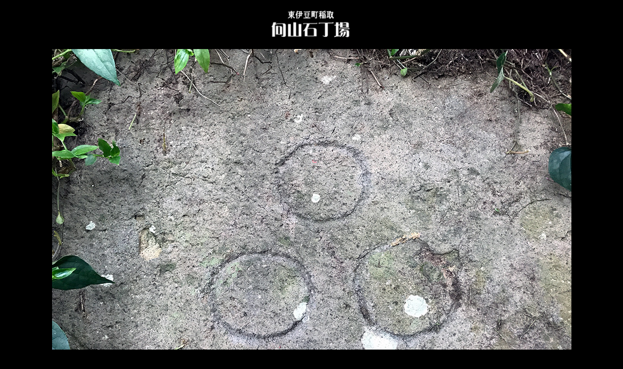

--- FILE ---
content_type: text/html
request_url: https://www.chikujohseki.com/mukaiyama/20190217_010.html
body_size: 1618
content:
<!DOCTYPE HTML PUBLIC "-//W3C//DTD HTML 4.01 Transitional//EN" "http://www.w3.org/TR/html4/loose.dtd">
<HTML lang="ja">
<HEAD>
<META http-equiv="Content-Type" content="text/html; charset=Shift_JIS">
<META http-equiv="Content-Style-Type" content="text/css">
<META name="GENERATOR" content="JustSystems Homepage Builder Version 16.0.10.0 for Windows">
<META name="Keywords" content="東伊豆町,江戸城,築城石,石丁場,徳川家康,徳川秀忠,徳川家光,関ヶ原,稲取,大川,北川,奈良本,熱川,白田,片瀬,角石,矢穴,矢割,谷戸山,谷戸ノ入,細久保,磯脇,愛宕山,寺山,向山,刻印,本林,天下普請,大阪城,駿府城,松山城,国宝,伊豆,伊豆半島,湯ヶ島群層,白浜群層,丁場,史跡,石,城,城跡,石垣,静岡,徳川,江戸,道灌,松平,福島正則,広島城,堀尾,伊豆半島,石曳,修羅,採石,小田原,熱海,伊東,宇佐美,松平,加賀,普請,伊豆石,疊石,ぼなき,浅野,前田藩,慶長,寛永,元和,土佐,卍,有馬,紋石">
<TITLE>向山石丁場</TITLE>
</HEAD>
<BODY bgcolor="#000000">
<P align="center"><FONT color="#ffffff" size="+3" face="AR P浪漫明朝体U"><IMG src="head.png" width="379" height="69" border="0"></FONT><BR>
</P>
<P align="center"><IMG src="photo_l/20190217/20190217mukaiyama_L010.JPG" width="1067" height="800" border="0"><BR>
<FONT color="#ffffff"><BR>
<BR>
肥前平戸藩第三代藩主・松浦隆信の代表紋「三輪紋（三つ星紋）」近景です。<BR>
同じ刻印は隣接する本林石丁場内にて三ヶ所より発見され、<BR>
この刻印を合わせて四ヶ所の大岩に刻まれています。<BR>
<BR>
至近距離の大岩に刻まれた加賀藩・前田家と思われる刻印、<BR>
松平土左守の刻印、有馬玄蕃頭豊氏の代表紋の三刻印と松浦隆信の刻印の揃踏みです。<BR>
<BR>
</FONT></P>
<HR>
<DIV align="center"><A Href="javascript:window.close();">閉じる</A></DIV>
</BODY>
</HTML>